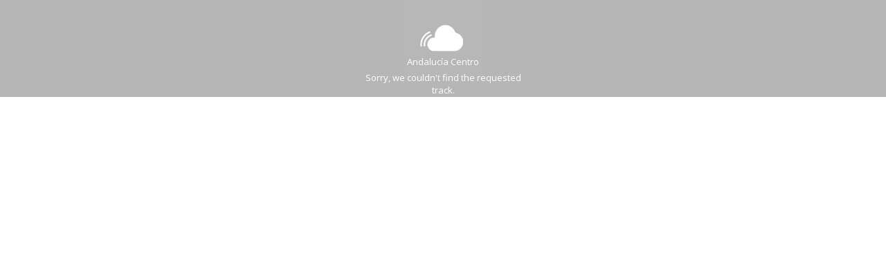

--- FILE ---
content_type: text/html; charset=UTF-8
request_url: https://podcast.andaluciacentro.com/embed.php?id=2060
body_size: 2030
content:
<!DOCTYPE html>
<html lang="en">
<head>
<meta charset="UTF-8" />
<title>Andalucía Centro</title>
<link href="https://podcast.andaluciacentro.com/themes/sound/style.css" rel="stylesheet" type="text/css">
<meta name="viewport" content="width=device-width, minimum-scale=1.0, maximum-scale=1.0">
<script type="text/javascript">baseUrl = 'https://podcast.andaluciacentro.com'; token_id = '900be6d69e7e5cd28ecdb6d649757d67'; viewed_id = 0; player_volume = '0.80';  lng_just_now = ''; lng_ta_second = ''; lng_ta_seconds = ''; lng_ta_minute = ''; lng_ta_minutes = ''; lng_ta_hour = ''; lng_ta_hours = ''; lng_ta_day = ''; lng_ta_days = ''; lng_ta_week = ''; lng_ta_weeks = ''; lng_ta_month = ''; lng_ta_months = ''; lng_ta_year = ''; lng_ta_years = ''; lng_ago = '';</script>
<script type="text/javascript" src="https://podcast.andaluciacentro.com/themes/sound/js/jquery.js"></script>
<script type="text/javascript" src="https://podcast.andaluciacentro.com/themes/sound/js/functions.js"></script>
<script type="text/javascript" src="https://podcast.andaluciacentro.com/themes/sound/js/jquery.jplayer.min.js"></script>
<script type="text/javascript" src="https://podcast.andaluciacentro.com/themes/sound/js/jquery.timeago.js"></script>
<script type="text/javascript">
$(document).ready(function() {
});
function playSong(song, id, format) {
	// If the user is on Android, open the track in a new tab rather than playing it on the page
	/*if(/Android|webOS|iPhone|iPad|iPod|BlackBerry|IEMobile|Opera Mini/i.test(navigator.userAgent)) {
		window.location = 'https://podcast.andaluciacentro.com/uploads/tracks/'+song;
		return false;
	}*/

	// Remove the current-song class
	$('.current-song').removeClass('current-song');
	// Show the previously hidden Play button (if any)
	$('.current-play').show();
	$('.current-play').removeClass('current-play');

	// Remove the active player if exist and set the ghost player
	$('.current-seek').html($('#sound_ghost_player').html());

	// Remove the active player class
	$('.current-seek').removeClass('current-seek');

	// Add the current song class
	$('#track'+id).addClass('current-song');
	// Add current play class to the Play button and hide it
	$('#play'+id).addClass('current-play');
	$('.current-play').hide();

	// Get the current played song name
	if ($('#song-name'+id).html().length > 25) {
		var songName = $('#song-name'+id).html().substr(0, 25)+'...';
	} else {
		var songName = $('#song-name'+id).html();
	}
	
	$('#sw-song-name').html(songName);

	// Show the time holder when a song starts playing
	$('.jp-audio .jp-time-holder').show();

	// Add the active player to the current song
	$("#song-controls"+id).html($("#seek-bar-song").html());

	// Add the active player class to the current song
	$("#song-controls"+id).addClass('current-seek');

	// Set the play/pause button position (this is needed for mobile view in order for the play/pause button to be at the same height with the initial play button)
	$('#track'+id+' .jp-play , #track'+id+' .jp-pause').css({ 'margin-top' : '-' + $('.song-top', '#track'+id).outerHeight() + 'px' });

	// if the format is mp4, switch it to m4a since mp4 can be audio only
	if(format == 'mp4') {
		format = 'm4a';
	}

	$("#sound-player").jPlayer({
		ready: function (event) {
			if(format == 'mp3') {
				$(this).jPlayer("setMedia", {
					mp3: song
				}).jPlayer("play");
			} else if(format == 'm4a') {
				$(this).jPlayer("setMedia", {
					m4a: song				
				}).jPlayer("play");
			}
		},
		play: function() {
			// Verify if a view has been added already for this track
			if(viewed_id == id) {
				return false;
			}
			// Add the play count
			viewed_id = id;
			$.ajax({
				type: "POST",
				url: "https://podcast.andaluciacentro.com/requests/add_view.php",
				data: "id="+id+"&token_id=900be6d69e7e5cd28ecdb6d649757d67", 
				cache: false,
				success: function(html) {
				
				}
			});
		},
		ended: function() {
			viewed_id = 0;
		},
		cssSelectorAncestor: '#sound-container',
		error: function() {
			// If the track fails to play for whatever reasons, hide it
			$('#track'+id).fadeOut();
		},
		swfPath: "https://podcast.andaluciacentro.com/themes/sound/js",
		supplied: format,
		wmode: "window",
		volume: player_volume,
		smoothPlayBar: true,
		keyEnabled: true
	});
};
</script>
</head>
<body>
<div style="width: 100%; background: url(https://podcast.andaluciacentro.com/uploads/media/default.png) top center no-repeat #b6b6b6; height: 140px;" class="embed-error"><div class="embed-error-title"><a href="https://podcast.andaluciacentro.com" target="_blank">Andalucía Centro</a></div><div class="embed-error-desc"><a href="https://podcast.andaluciacentro.com" target="_blank">Sorry, we couldn't find the requested track.</a></div></div><div id="sound-player" class="jp-jplayer"></div>
<div id="seek-bar-song" style="display: none;">
	<div id="sound-container" class="jp-audio">
		<div class="jp-type-single">
				<div class="jp-gui jp-interface">
					<a class="jp-play">&nbsp;</a><a class="jp-pause">&nbsp;</a>
					<div class="jp-progress">
						<div class="jp-seek-bar">
							<div class="jp-play-bar"></div>
						</div>
					</div>
					<div class="jp-time-holder">
						<div class="jp-current-time"></div>
						<div class="jp-duration"></div>
					</div>
			</div>
		</div>
	</div>
</div>
<div id="sound_ghost_player" style="display: none;"><div class="jp-audio"><div class="jp-type-single"><div class="jp-gui jp-interface"><div class="jp-progress"><div class="jp-seek-bar"><div class="jp-play-bar"></div></div></div></div></div></div></div>
</body>
</html>